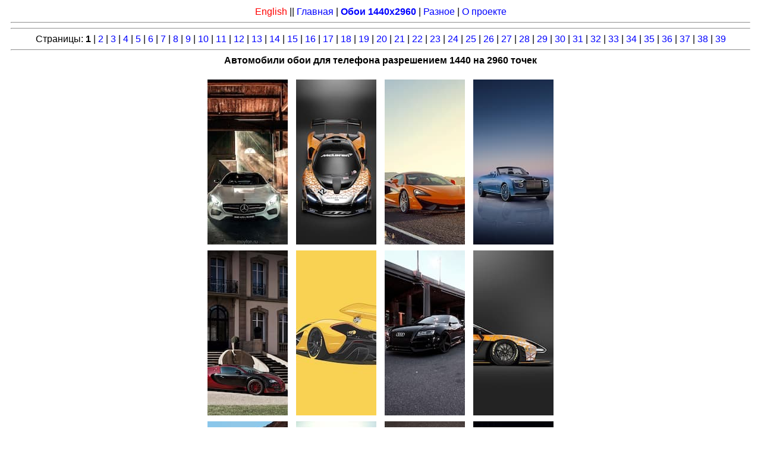

--- FILE ---
content_type: text/html; charset=UTF-8
request_url: https://smpda.com/wallpapers_1440x2960_cars_01.html
body_size: 1297
content:
<!DOCTYPE html>
<html lang="ru">
<head>
<title>Автомобили обои разрешением 1440 на 2960 точек</title>
<meta charset="UTF-8">
<meta name="viewport" content="width=device-width">
<meta name="format-detection" content="telephone=no">
<meta name="keywords" content="обои, iPhone, иФон, иФоны, картинки, девушки, phones, services, 1440х2960, 1440 на 2960, 1440 x 2960, мобильный, смартфон">
<meta name="description" content="Автомобили 616 штук, бесплатных обоев разрешением 1440 на 2960 точек.">
<meta name="copyright" content="Copyright (c) 2004 Smart Mobile Personal Digital Assistant. All rights reserved.">
<link rel="stylesheet" type="text/css" href="style.css">
<!-- hillbilly -->
</head>
<body>
<!-- ya_schjotchik -->
<div align="center"><a href="/en/index.html" hreflang="en" title="English version"><font color="red">English</font></a> || <a href="index.html">Главная</a> | <a href="wallpapers_1440x2960.html"><b>Обои 1440x2960</b></a> |  <a href="other.html">Разное</a> | <a href="about.html">О проекте</a></div>
<hr>
<!-- cockney -->
<hr>
<div align="center">Страницы: <b>1</b> | <a href="wallpapers_1440x2960_cars_02.html">2</a> | <a href="wallpapers_1440x2960_cars_03.html">3</a> | <a href="wallpapers_1440x2960_cars_04.html">4</a> | <a href="wallpapers_1440x2960_cars_05.html">5</a> | <a href="wallpapers_1440x2960_cars_06.html">6</a> | <a href="wallpapers_1440x2960_cars_07.html">7</a> | <a href="wallpapers_1440x2960_cars_08.html">8</a> | <a href="wallpapers_1440x2960_cars_09.html">9</a> | <a href="wallpapers_1440x2960_cars_10.html">10</a> | <a href="wallpapers_1440x2960_cars_11.html">11</a> | <a href="wallpapers_1440x2960_cars_12.html">12</a> | <a href="wallpapers_1440x2960_cars_13.html">13</a> | <a href="wallpapers_1440x2960_cars_14.html">14</a> | <a href="wallpapers_1440x2960_cars_15.html">15</a> | <a href="wallpapers_1440x2960_cars_16.html">16</a> | <a href="wallpapers_1440x2960_cars_17.html">17</a> | <a href="wallpapers_1440x2960_cars_18.html">18</a> | <a href="wallpapers_1440x2960_cars_19.html">19</a> | <a href="wallpapers_1440x2960_cars_20.html">20</a> | <a href="wallpapers_1440x2960_cars_21.html">21</a> | <a href="wallpapers_1440x2960_cars_22.html">22</a> | <a href="wallpapers_1440x2960_cars_23.html">23</a> | <a href="wallpapers_1440x2960_cars_24.html">24</a> | <a href="wallpapers_1440x2960_cars_25.html">25</a> | <a href="wallpapers_1440x2960_cars_26.html">26</a> | <a href="wallpapers_1440x2960_cars_27.html">27</a> | <a href="wallpapers_1440x2960_cars_28.html">28</a> | <a href="wallpapers_1440x2960_cars_29.html">29</a> | <a href="wallpapers_1440x2960_cars_30.html">30</a> | <a href="wallpapers_1440x2960_cars_31.html">31</a> | <a href="wallpapers_1440x2960_cars_32.html">32</a> | <a href="wallpapers_1440x2960_cars_33.html">33</a> | <a href="wallpapers_1440x2960_cars_34.html">34</a> | <a href="wallpapers_1440x2960_cars_35.html">35</a> | <a href="wallpapers_1440x2960_cars_36.html">36</a> | <a href="wallpapers_1440x2960_cars_37.html">37</a> | <a href="wallpapers_1440x2960_cars_38.html">38</a> | <a href="wallpapers_1440x2960_cars_39.html">39</a>
<hr>
<b>Автомобили обои для телефона разрешением 1440 на 2960 точек</b><br>
<br>
<a href="wallpapers/1440x2960/cars/hi/001.jpg">
<img src="wallpapers/1440x2960/cars/lo/s001.jpg"
width="135" height="278"
alt="Картинка № 1" hspace=5 vspace=5 border=0>
</a>
<a href="wallpapers/1440x2960/cars/hi/002.jpg">
<img src="wallpapers/1440x2960/cars/lo/s002.jpg"
width="135" height="278"
alt="Картинка № 2" hspace=5 vspace=5 border=0>
</a>
<a href="wallpapers/1440x2960/cars/hi/003.jpg">
<img src="wallpapers/1440x2960/cars/lo/s003.jpg"
width="135" height="278"
alt="Картинка № 3" hspace=5 vspace=5 border=0>
</a>
<a href="wallpapers/1440x2960/cars/hi/004.jpg">
<img src="wallpapers/1440x2960/cars/lo/s004.jpg"
width="135" height="278"
alt="Картинка № 4" hspace=5 vspace=5 border=0>
</a>
<br>
<a href="wallpapers/1440x2960/cars/hi/005.jpg">
<img src="wallpapers/1440x2960/cars/lo/s005.jpg"
width="135" height="278"
alt="Картинка № 5" hspace=5 vspace=5 border=0>
</a>
<a href="wallpapers/1440x2960/cars/hi/006.jpg">
<img src="wallpapers/1440x2960/cars/lo/s006.jpg"
width="135" height="278"
alt="Картинка № 6" hspace=5 vspace=5 border=0>
</a>
<a href="wallpapers/1440x2960/cars/hi/007.jpg">
<img src="wallpapers/1440x2960/cars/lo/s007.jpg"
width="135" height="278"
alt="Картинка № 7" hspace=5 vspace=5 border=0>
</a>
<a href="wallpapers/1440x2960/cars/hi/008.jpg">
<img src="wallpapers/1440x2960/cars/lo/s008.jpg"
width="135" height="278"
alt="Картинка № 8" hspace=5 vspace=5 border=0>
</a>
<br>
<a href="wallpapers/1440x2960/cars/hi/009.jpg">
<img src="wallpapers/1440x2960/cars/lo/s009.jpg"
width="135" height="278"
alt="Картинка № 9" hspace=5 vspace=5 border=0>
</a>
<a href="wallpapers/1440x2960/cars/hi/010.jpg">
<img src="wallpapers/1440x2960/cars/lo/s010.jpg"
width="135" height="278"
alt="Картинка № 10" hspace=5 vspace=5 border=0>
</a>
<a href="wallpapers/1440x2960/cars/hi/011.jpg">
<img src="wallpapers/1440x2960/cars/lo/s011.jpg"
width="135" height="278"
alt="Картинка № 11" hspace=5 vspace=5 border=0>
</a>
<a href="wallpapers/1440x2960/cars/hi/012.jpg">
<img src="wallpapers/1440x2960/cars/lo/s012.jpg"
width="135" height="278"
alt="Картинка № 12" hspace=5 vspace=5 border=0>
</a>
<br>
<a href="wallpapers/1440x2960/cars/hi/013.jpg">
<img src="wallpapers/1440x2960/cars/lo/s013.jpg"
width="135" height="278"
alt="Картинка № 13" hspace=5 vspace=5 border=0>
</a>
<a href="wallpapers/1440x2960/cars/hi/014.jpg">
<img src="wallpapers/1440x2960/cars/lo/s014.jpg"
width="135" height="278"
alt="Картинка № 14" hspace=5 vspace=5 border=0>
</a>
<a href="wallpapers/1440x2960/cars/hi/015.jpg">
<img src="wallpapers/1440x2960/cars/lo/s015.jpg"
width="135" height="278"
alt="Картинка № 15" hspace=5 vspace=5 border=0>
</a>
<a href="wallpapers/1440x2960/cars/hi/016.jpg">
<img src="wallpapers/1440x2960/cars/lo/s016.jpg"
width="135" height="278"
alt="Картинка № 16" hspace=5 vspace=5 border=0>
</a>
<hr>
Страницы: <b>1</b> | <a href="wallpapers_1440x2960_cars_02.html">2</a> | <a href="wallpapers_1440x2960_cars_03.html">3</a> | <a href="wallpapers_1440x2960_cars_04.html">4</a> | <a href="wallpapers_1440x2960_cars_05.html">5</a> | <a href="wallpapers_1440x2960_cars_06.html">6</a> | <a href="wallpapers_1440x2960_cars_07.html">7</a> | <a href="wallpapers_1440x2960_cars_08.html">8</a> | <a href="wallpapers_1440x2960_cars_09.html">9</a> | <a href="wallpapers_1440x2960_cars_10.html">10</a> | <a href="wallpapers_1440x2960_cars_11.html">11</a> | <a href="wallpapers_1440x2960_cars_12.html">12</a> | <a href="wallpapers_1440x2960_cars_13.html">13</a> | <a href="wallpapers_1440x2960_cars_14.html">14</a> | <a href="wallpapers_1440x2960_cars_15.html">15</a> | <a href="wallpapers_1440x2960_cars_16.html">16</a> | <a href="wallpapers_1440x2960_cars_17.html">17</a> | <a href="wallpapers_1440x2960_cars_18.html">18</a> | <a href="wallpapers_1440x2960_cars_19.html">19</a> | <a href="wallpapers_1440x2960_cars_20.html">20</a> | <a href="wallpapers_1440x2960_cars_21.html">21</a> | <a href="wallpapers_1440x2960_cars_22.html">22</a> | <a href="wallpapers_1440x2960_cars_23.html">23</a> | <a href="wallpapers_1440x2960_cars_24.html">24</a> | <a href="wallpapers_1440x2960_cars_25.html">25</a> | <a href="wallpapers_1440x2960_cars_26.html">26</a> | <a href="wallpapers_1440x2960_cars_27.html">27</a> | <a href="wallpapers_1440x2960_cars_28.html">28</a> | <a href="wallpapers_1440x2960_cars_29.html">29</a> | <a href="wallpapers_1440x2960_cars_30.html">30</a> | <a href="wallpapers_1440x2960_cars_31.html">31</a> | <a href="wallpapers_1440x2960_cars_32.html">32</a> | <a href="wallpapers_1440x2960_cars_33.html">33</a> | <a href="wallpapers_1440x2960_cars_34.html">34</a> | <a href="wallpapers_1440x2960_cars_35.html">35</a> | <a href="wallpapers_1440x2960_cars_36.html">36</a> | <a href="wallpapers_1440x2960_cars_37.html">37</a> | <a href="wallpapers_1440x2960_cars_38.html">38</a> | <a href="wallpapers_1440x2960_cars_39.html">39</a>
</div>
<hr>
<div align="center"><font size="-1">Copyright &copy; 2004<script>var y=new Date().getFullYear();if(y>2004)document.write("-"+y);</script> Smart Mobile Personal Digital Assistant. All rights reserved.</font></div>
<!-- g_schjotchik -->
</body>
</html>

--- FILE ---
content_type: text/css
request_url: https://smpda.com/style.css
body_size: 184
content:
body {
background-color: white;
color: #000;
font-size: 12pt;
font-family: Verdana, Tahoma, Arial, Helvetica, sans-serif;
padding: 3px 10px;
}

a {
text-decoration: none;
color: #00f;
}

a:hover {
text-decoration: underline;
}

img {
border: 0;
vertical-align: top;
}

table {
text-align: justify;
border: solid #000;
border-top-width: 1px;
border-left-width: 1px;
border-bottom-width: 0;
border-right-width: 0;
border-collapse: collapse;
}

td {
border: solid #000;
border-top-width: 0;
border-left-width: 0;
border-bottom-width: 1px;
border-right-width: 1px;
}

td.text {
padding: 10px 15px;
}